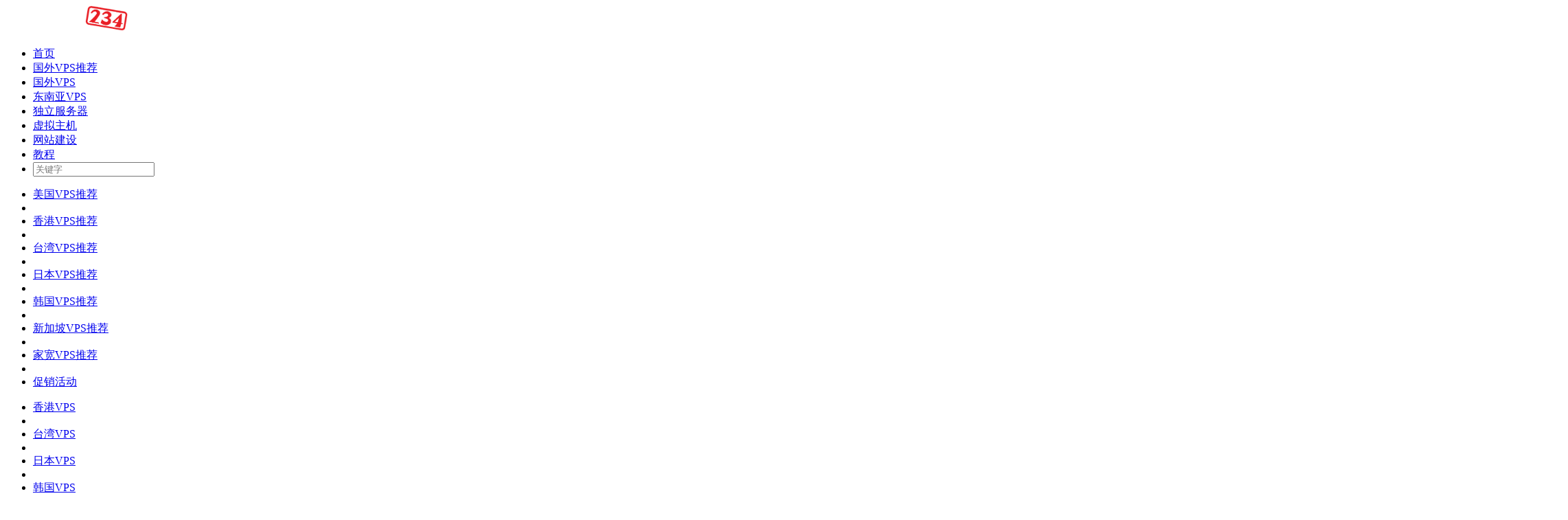

--- FILE ---
content_type: text/html; charset=utf-8
request_url: https://www.vps234.com/kdatacenter-hanguovps-ceping/
body_size: 15266
content:

<!DOCTYPE html>
<html lang="zh-CN">
<head>
<meta http-equiv="Content-Type" content="text/html; charset=UTF-8">
<meta charset="utf-8">
<title>Kdatacenter韩国VPS怎么样测评介绍 - CN2 GIA直连线路 - VPS234主机测评</title>
<meta name="keywords" content="Kdatacenter测评,Kdatacenter怎么样,韩国VPS" />
<meta name="description" content="Kdatacenter怎么样？我们对Kdatacenter的韩国VPS进行了详细测评，有CN2 GIA线路，延迟低、速度快、网络稳定，是一款非常不错的韩国VPS，参考本文了解更多关于Kdatacenter韩国VPS的信息。" />
<meta name="viewport" content="width=device-width,initial-scale=1,maximum-scale=1,user-scalable=no">
<meta name="applicable-device" content="pc,mobile">
<meta http-equiv="X-UA-Compatible" content="IE=edge,chrome=1">
<meta name="HandheldFriendly" content="true">
<meta name="baidu-site-verification" content="codeva-altFu3Nvnj" />
<meta property="og:site_name" content="VPS234主机测评">
<meta property="og:locale" content="zh-CN" />
<meta property="og:type" content="acticle" />
<meta property="og:title" content="Kdatacenter韩国VPS怎么样测评介绍 - CN2 GIA直连线路" />
<meta property="og:description" content="Kdatacenter怎么样？我们对Kdatacenter的韩国VPS进行了详细测评，有CN2 GIA线路，延迟低、速度快、网络稳定，是一款非常不错的韩国VPS，参考本文了解更多关于Kdatacenter韩国VPS的信息。" />
<meta property="og:url" content="https://www.vps234.com/kdatacenter-hanguovps-ceping/" />
<meta property="og:image" content="https://vps234.oss-cn-shanghai.aliyuncs.com/Content/2021-11-20/74d0b8f2-d6ae-4e54-b5c4-89aefcff51c5.jpg?x-oss-process=image/resize,m_fill,h_150,w_242,limit_0" />
<link rel="shortcut icon" href="https://vps234.oss-cn-shanghai.aliyuncs.com/resources/images/favicon.ico" />
<link rel="apple-touch-icon" sizes="57x57" href="https://vps234.oss-cn-shanghai.aliyuncs.com/resources/images/favorites/favicon-57x57.png" />
<link rel="apple-touch-icon" sizes="72x72" href="https://vps234.oss-cn-shanghai.aliyuncs.com/resources/images/favorites/favicon-72x72.png" />
<link rel="apple-touch-icon" sizes="114x114" href="https://vps234.oss-cn-shanghai.aliyuncs.com/resources/images/favorites/favicon-114x114.png" />
<link rel="apple-touch-icon-precomposed" href="https://vps234.oss-cn-shanghai.aliyuncs.com/resources/images/favorites/favicon-180x180.png" />
<meta name="msapplication-TileImage" content="https://vps234.oss-cn-shanghai.aliyuncs.com/resources/images/favorites/favicon-270x270.png" />
<link rel="canonical" href="https://www.vps234.com/kdatacenter-hanguovps-ceping/">
<link href="/resources/css/base?v=5nKJIz7G6g_s8vT7r7aEm8RQcY_00AEKbPkVZFl7pLE1" rel="stylesheet"/>
<script type="application/ld+json">
                        {
                        "@context": "https://ziyuan.baidu.com/contexts/cambrian.jsonld",
                        "@id": "https://www.vps234.com/kdatacenter-hanguovps-ceping/",
                        "appid": "1620878460833925",
                        "title": "Kdatacenter韩国VPS怎么样测评介绍 - CN2 GIA直连线路",
                        "images": [
                        "https://vps234.oss-cn-shanghai.aliyuncs.com/Content/2021-11-20/74d0b8f2-d6ae-4e54-b5c4-89aefcff51c5.jpg?x-oss-process=image/resize,m_fill,h_240,w_360,limit_0"
                        ],
                        "description":"Kdatacenter怎么样？我们对Kdatacenter的韩国VPS进行了详细测评，有CN2 GIA线路，延迟低、速度快、网络稳定，是一款非常不错的韩国VPS，参考本文了解更多关于Kdatacenter韩国VPS的信息。",
                        "pubDate": "2021-11-20T22:11:06",
                        "upDate": "2021-11-20T22:13:52",
                        "data":{
                        "WebPage":{
                        "headline":"Kdatacenter韩国VPS怎么样测评介绍 - CN2 GIA直连线路",
                        "tag":["韩国VPS"],
                        "pcUrl":"https://www.vps234.com/kdatacenter-hanguovps-ceping/",
                        "wapUrl":"https://www.vps234.com/kdatacenter-hanguovps-ceping/",
                        "fromSrc":"VPS234主机测评",
                        "datePublished": "2021-11-20T22:11:06"
                        }
                        }
                        }
                    </script>
</head>
<body>
<div class="navbar">
<nav class="black" role="navigation">
<div class="nav-wrapper container">
<a id="logo-container" href="/" class="brand-logo">
<img src="https://vps234.oss-cn-shanghai.aliyuncs.com/resources/images/logo.png" alt="VPS234主机测评" height="40" />
</a>
<ul class="left hide-on-med-and-down pc-menu">
<li><a href="/">首页</a></li>
<li><a class="dropdown-button" href="/cheap-foreign-vps-collect-recommend/" data-activates="dropdown8">国外VPS推荐<i class="fa fa-angle-down"></i></a></li>
<li><a class="dropdown-button" href="/category/overseas-vps/" data-activates="dropdown3">国外VPS<i class="fa fa-angle-down"></i></a></li>
<li><a class="dropdown-button" href="/tag/southeast-asia-vps/" data-activates="dropdown2">东南亚VPS<i class="fa fa-angle-down"></i></a></li>
<li><a class="dropdown-button" href="/category/dedicated-server/" data-activates="dropdown5">独立服务器<i class="fa fa-angle-down"></i></a></li>
<li><a class="dropdown-button" href="/category/shared-web-hosting/" data-activates="dropdown6">虚拟主机<i class="fa fa-angle-down"></i></a></li>
<li><a class="dropdown-button" href="/tag/wangzhan-jianshe/" data-activates="dropdown7">网站建设<i class="fa fa-angle-down"></i></a></li>
<li><a class="dropdown-button" href="/category/tutorial/" data-activates="dropdown9">教程<i class="fa fa-angle-down"></i></a></li>
<li class="nav-search-ctn">
<div class="searchBarCtn">
<div class="sbSearch">
<form action="/search/" method="get" id="nav-search-form">
<input type="text" class="sbSearchInput" onfocus="window.SearbarInstance._handleClick()" onblur="window.SearbarInstance._handleBlur()" placeholder="关键字" name="q" autocomplete="off" />
</form>
</div>
<span class="search-btn"><span class="search-btn-inner"><i class="fa fa-search"></i></span></span>
</div>
</li>
</ul>
<ul id="dropdown8" class="dropdown-content">
<li><a href="/meiguo-vps-tuijian-yuansheng-zhuzhai-shuang-isp-ip/">美国VPS推荐</a></li>
<li class="divider"></li>
<li><a href="/zuihao-xianggang-vps-tuijian-cn2-gia-yuansheng-ip/">香港VPS推荐</a></li>
<li class="divider"></li>
<li><a href="/taiwan-vps-tuijian-isp-yuansheng-zhuzhai-ip/">台湾VPS推荐</a></li>
<li class="divider"></li>
<li><a href="/zuihao-riben-vps-tuijian-cn2-yuansheng-ip/">日本VPS推荐</a></li>
<li class="divider"></li>
<li><a href="/zuihao-hanguo-vps-tuijian-cn2-yuansheng-isp-ip/">韩国VPS推荐</a></li>
<li class="divider"></li>
<li><a href="/pianyi-xinjiapo-vps-tuijian/">新加坡VPS推荐</a></li>
<li class="divider"></li>
<li><a href="/haiwai-jiakuan-vps-tuijian-isp-ip/">家宽VPS推荐</a></li>
<li class="divider"></li>
<li><a href="/category/zhujiyouhui/">促销活动</i></a></li>
</ul>
<ul id="dropdown2" class="dropdown-content">
<li><a href="/tag/hk-vps/">香港VPS</a></li>
<li class="divider"></li>
<li><a href="/tag/taiwan-vps/">台湾VPS</a></li>
<li class="divider"></li>
<li><a href="/tag/japanese-vps/">日本VPS</a></li>
<li class="divider"></li>
<li><a href="/tag/korea-vps/">韩国VPS</a></li>
<li class="divider"></li>
<li><a href="/tag/singapore-vps/">新加坡VPS</a></li>
<li class="divider"></li>
<li><a href="/tag/malaysia-vps/">马来西亚VPS</a></li>
<li class="divider"></li>
<li><a href="/tag/feilvbin-vps/">菲律宾VPS</a></li>
<li class="divider"></li>
<li><a href="/tag/yuenan-vps/">越南VPS</a></li>
<li class="divider"></li>
<li><a href="/tag/yinnivps/">印尼VPS</a></li>
</ul>
<ul id="dropdown3" class="dropdown-content">
<li><a href="/tag/usa-vps/">美国VPS</a></li>
<li class="divider"></li>
<li><a href="/tag/european-vps/">欧洲VPS</a></li>
<li class="divider"></li>
<li><a href="/tag/russia-vps/">俄罗斯VPS</a></li>
<li class="divider"></li>
<li><a href="/tag/english-vps/">英国VPS</a></li>
<li class="divider"></li>
<li><a href="/tag/french-vps/">法国VPS</a></li>
<li class="divider"></li>
<li><a href="/tag/german-vps/">德国VPS</a></li>
<li class="divider"></li>
<li><a href="/tag/canada-vps/">加拿大VPS</a></li>
<li class="divider"></li>
<li><a href="/tag/australian-vps/">澳大利亚VPS</a></li>
<li class="divider"></li>
<li><a href="/tag/south-africa-vps/">南非VPS</a></li>
<li class="divider"></li>
<li><a href="/tag/indian-vps/">印度VPS</a></li>
<li class="divider"></li>
<li><a href="/tag/nanmei-vps/">南美VPS</a></li>
<li class="divider"></li>
<li><a href="/tag/zhongdongvps/">中东VPS</a></li>
</ul>
<ul id="dropdown5" class="dropdown-content">
<li><a href="/tag/usa-dedicated-server/">美国独立服务器</a></li>
<li class="divider"></li>
<li><a href="/tag/meiguozhanqunfuwuqi/">美国站群服务器</a></li>
<li class="divider"></li>
<li><a href="/tag/hongkong-dedicated-server/">香港独立服务器</a></li>
<li class="divider"></li>
<li><a href="/tag/hong-kong-sites-server/">香港站群服务器</a></li>
<li class="divider"></li>
<li><a href="/tag/taiwan-dedicated-server/">台湾服务器</a></li>
<li class="divider"></li>
<li><a href="/tag/japanese-dedicated-server/">日本独立服务器</a></li>
<li class="divider"></li>
<li><a href="/tag/hanguo-fuwuqi/">韩国独立服务器</a></li>
<li class="divider"></li>
<li><a href="/tag/singapore-dedicated-server/">新加坡独立服务器</a></li>
<li class="divider"></li>
<li><a href="/tag/european-dedicated-server/">欧洲独立服务器</a></li>
<li class="divider"></li>
<li><a href="/tag/gpu-fuwuqi/">GPU服务器</a></li>
</ul>
<ul id="dropdown6" class="dropdown-content">
<li><a href="/tag/hong-kong-hosting/">香港主机</a></li>
<li class="divider"></li>
<li><a href="/tag/usa-hosting/">美国主机</a></li>
<li class="divider"></li>
<li><a href="/tag/wordpress-hosting/">WordPress主机</a></li>
<li class="divider"></li>
<li><a href="/tag/singapore-hosting/">新加坡虚拟主机</a></li>
<li class="divider"></li>
<li><a href="/tag/taiwan-shared-hosting/">台湾虚拟主机</a></li>
<li class="divider"></li>
<li><a href="/tag/aspnet-shared-hosting/">ASP.NET主机</a></li>
<li class="divider"></li>
<li><a href="/tag/free-web-hosting">免费虚拟主机</a></li>
</ul>
<ul id="dropdown7" class="dropdown-content">
<li><a href="/xinshou-jianzhan-jiaocheng/">新手建站</a></li>
<li class="divider"></li>
<li><a href="/zaixiangouwu-waimao-wangzhan-jianshe-jiaocheng-wordpress-woocommerce/">外贸网站建设</a></li>
<li class="divider"></li>
<li><a href="/how-to-build-blog-tutorials/">个人博客搭建</a></li>
<li class="divider"></li>
<li><a href="/siteground-jianzhan-jiaocheng/">SiteGround建站教程</a></li>
<li class="divider"></li>
<li><a href="/bluehost-xunizhuji-jiaocheng/">Bluehost建站教程</a></li>
<li class="divider"></li>
<li><a href="/tag/guowaiyumingzhuce/">国外域名注册</a></li>
<li class="divider"></li>
<li><a href="/dajian-wordpress-blog-jiaocheng/">搭建WordPress博客</a></li>
<li class="divider"></li>
<li><a href="/tag/wordpress-tutorial/">WordPress教程</a></li>
<li class="divider"></li>
<li><a href="/tag/wordpress-plugin/">WordPress插件</a></li>
<li class="divider"></li>
<li><a href="/tag/wordpress-plugin-tutorial/">WordPress插件教程</a></li>
<li class="divider"></li>
<li><a href="/tag/wordpress-zhuti/">WordPress主题</a></li>
</ul>
<ul id="dropdown9" class="dropdown-content">
<li><a href="/xshell-connect-linux-vps-guide/">Linux VPS连接</a></li>
<li class="divider"></li>
<li><a href="/ipchecker/" target="_blank">IP检测</a></li>
<li class="divider"></li>
<li><a href="/vultr-hainengyongma-xiangjie/">Vultr还能用吗</a></li>
<li class="divider"></li>
<li><a href="/tag/amazon-waimao/">亚马逊外贸</a></li>
</ul>
</div>
</nav>
</div>
<div>
<div>
<div id="top-bannber">
<div class="container">
<ul>
<li>
<a href="/go/kuaiyunkeji/" target="_blank" rel="nofollow external">
<img src="https://vps234.oss-cn-shanghai.aliyuncs.com/resources/images/hosting-promotion/top/kuaiyunkeji1.jpg" alt="速科云-海外云服务器/独立服务器-价格便宜" />
</a>
</li>
<li>
<a href="https://cdncloud.com/" target="_blank" rel="nofollow external">
<img src="https://vps234.oss-cn-shanghai.aliyuncs.com/resources/images/hosting-promotion/top/cdncloud.jpg" style="border-top: 2px solid #fff;" alt="CDNCloud-香港/新加坡/美国海外服务器" />
</a>
</li>
<li>
<a href="https://www.henghost.com/promo_newyear.shtml?s=zz&vps234" target="_blank" rel="nofollow external">
<img src="https://vps234.oss-cn-shanghai.aliyuncs.com/resources/images/hosting-promotion/top/henghost.png" style="border-top: 2px solid #FFF;" alt="恒创主机-海外云服务器/独立服务器-网络稳定" />
</a>
</li>
</ul>
</div>
</div>
<div class="container">
<div class="row">
<div class="content scms-body-content col  l8 s12">
<h1 class="post-title">Kdatacenter韩国VPS怎么样测评介绍 - CN2 GIA直连线路</h1>
<div class="header">
<div class="metas">
<span class="metaItem author">VPS234</span>
<span class="metaItem author">|</span>
<span class="metaItem"><a href="/category/overseas-vps/">国外VPS主机</a></span>
<span class="metaItem">|</span>
<span class="metaItem"><time>2021-11-20</time></span>
<span class="metaItem">|</span>
<span class="metaItem">阅读：4754</span>
</div>
</div>
<div class="contentCtn">
<div>
<article id="contenst-post-article">
<p><a href="/go/kdatacenter/" target="_blank" rel="nofollow">Kdatacenter</a>是目前来看国内访问效果最好的<a href="/tag/korea-vps/" target="_blank">韩国VPS</a>。之前我们就有过测评，有不少用户好评，但是之前我们没有具体测评过，现在我们就具体测评下。</p>
<p>先看看我本地Ping的延迟，如下所示：</p>
<img src="https://vps234.oss-cn-shanghai.aliyuncs.com/Content/2-2021/2021-11-20/1.jpg" alt="Kdatacenter韩国VPS本地Ping延迟测试" />
<p>可以看到延迟在75ms左右，最主要是非常的稳定，基本没有丢包的情况，这种能在国内访问这么稳定的韩国VPS还是非常少见的。</p>
<p>然后我们再看看全国的延迟效果，如下所示：</p>
<img src="https://vps234.oss-cn-shanghai.aliyuncs.com/Content/2-2021/2021-11-20/2.jpg" alt="Kdatacenter韩国VPS全国延迟测试" />
<p>可以看到全国平均延迟在58.5ms，相当不错的。</p>
<p>然后我们再看看路由线路，如下所示：</p>
<img src="https://vps234.oss-cn-shanghai.aliyuncs.com/Content/2-2021/2021-11-20/3.jpg" alt="Kdatacenter韩国VPS路由线路" />
<p>可以看到去程是国内直连韩国的，并且走的是59.43的CN2 GIA线路，所以这也解释了为什么延迟会这么低，而且这么稳。</p>
<p>Kdatacenter的韩国VPS最低价格是19美元/月，它的速度、延迟、稳定性倒是配得上这个价格，对于需要韩国VPS的朋友是值得推荐的。</p>
<p>Kdatacenter的韩国VPS具体购买方法可以参考<a href="/korea-vps-kdatacenter-purchase-tutorials/" target="_blank">Kdatacenter 新手购买教程</a>，支持支付宝付款，国内用户购买也是非常方便的。</p>
</article>
<div class="comment-tagline">「真诚评论，手留余香」</div>
<a href="#comment-block-begin" class="view-comment-btn">查看评论</a>
</div>
</div>
<div class="contentFooter">
<section class="articleFooterLabel">
<span>原创文章，作者：VPS234主机测评</span>
<span>，如若转载，请注明出处：</span><span>https://www.vps234.com/kdatacenter-hanguovps-ceping/</span>
<div>
看完这篇还不够？如果想知道更多关于美国VPS，并希望自己的项目被报道，请
<a href="mailto:zhidao91@yeah.net" title="发送邮件，联系我们">戳这里</a><span> 告诉我们！</span>
</div>
</section>
<div class="library-post">
<div class="last-post"><span>上一篇：</span> <a href="/hostwinds-beiqiang-jiejue-fangfa/">Hostwinds被墙2025年最新解决办法</a></div>
<div class="next-post"><span>下一篇：</span> <a href="/shockhosting-luoshanji-vps-ceping/">ShockHosting美国VPS洛杉矶节点详细测评</a></div>
</div>
<div class="ant-row tagSocialCtn">
<div class="metas postTagsCtn">
<section class="postTags">
<span class="tag-label"><i class="fa fa-tags" aria-hidden="true"></i> 标签：</span>
<a class="tagItem" href="/tag/korea-vps/"><i class="fa fa-hashtag" aria-hidden="true"></i> 韩国VPS</a>
</section>
</div>
<div class="metas">
<div class="socialCtn">
<div>
<div class="bdsharebuttonbox">
<a href="#" class="bds_more" data-cmd="more"></a>
<a href="#" class="bds_weixin" data-cmd="weixin" title="分享到微信"></a>
<a href="#" class="bds_tsina" data-cmd="tsina" title="分享到新浪微博"></a>
<a href="#" class="bds_sqq" data-cmd="sqq" title="分享到QQ好友"></a>
</div>
</div>
</div>
</div>
</div>
</div>
<div class="clearfix"></div>
<div>
<div class="relativePost">
<h4>
您可能感兴趣的文章
</h4>
<div class="listCtn">
<div class="col l4 s12 itemCtn">
<div class="eachCell">
<div class="imgBox">
<a class="fadeIn" href="/wepc-hanguovps-ceping/" style="background-image: url(&quot;https://vps234.oss-cn-shanghai.aliyuncs.com/Content/2025-08-14/a5ee3979-213d-4ef7-811b-f1addc88a829.jpg&quot;);">
<img class="loadImg" src="https://vps234.oss-cn-shanghai.aliyuncs.com/Content/2025-08-14/a5ee3979-213d-4ef7-811b-f1addc88a829.jpg" alt="WePC：韩国VPS测评-原生IP-100Mbps带宽" />
</a>
</div>
<div class="desc">
<div class="descInner">
<a target="_blank" href="/wepc-hanguovps-ceping/">
WePC：韩国VPS测评-原生IP-100Mbps带宽
</a>
</div>
</div>
</div>
</div>
<div class="col l4 s12 itemCtn">
<div class="eachCell">
<div class="imgBox">
<a class="fadeIn" href="/aoyozhuji-hanguovps-tuijian/" style="background-image: url(&quot;https://vps234.oss-cn-shanghai.aliyuncs.com/Content/2024-09-22/eae2d2f4-9f03-4c6a-8da4-52c2f52f3cf2.jpg&quot;);">
<img class="loadImg" src="https://vps234.oss-cn-shanghai.aliyuncs.com/Content/2024-09-22/eae2d2f4-9f03-4c6a-8da4-52c2f52f3cf2.jpg" alt="遨游主机：韩国VPS推荐 - 三网直连首尔机房" />
</a>
</div>
<div class="desc">
<div class="descInner">
<a target="_blank" href="/aoyozhuji-hanguovps-tuijian/">
遨游主机：韩国VPS推荐 - 三网直连首尔机房
</a>
</div>
</div>
</div>
</div>
<div class="col l4 s12 itemCtn">
<div class="eachCell">
<div class="imgBox">
<a class="fadeIn" href="/kvmcloud-ceping/" style="background-image: url(&quot;https://vps234.oss-cn-shanghai.aliyuncs.com/Content/2021-05-03/11568020-c7e2-4cbd-bb44-f58dadacbbe5.jpg&quot;);">
<img class="loadImg" src="https://vps234.oss-cn-shanghai.aliyuncs.com/Content/2021-05-03/11568020-c7e2-4cbd-bb44-f58dadacbbe5.jpg" alt="KVMCloud怎么样海外主机详细介绍" />
</a>
</div>
<div class="desc">
<div class="descInner">
<a target="_blank" href="/kvmcloud-ceping/">
KVMCloud怎么样海外主机详细介绍
</a>
</div>
</div>
</div>
</div>
<div class="col l4 s12 itemCtn">
<div class="eachCell">
<div class="imgBox">
<a class="fadeIn" href="/japanese-and-korea-vps-compare/" style="background-image: url(&quot;https://vps234.oss-cn-shanghai.aliyuncs.com/Content/2019-12-15/df1b0a2e-af1d-42b3-8732-fdc5b2182c70.jpg&quot;);">
<img class="loadImg" src="https://vps234.oss-cn-shanghai.aliyuncs.com/Content/2019-12-15/df1b0a2e-af1d-42b3-8732-fdc5b2182c70.jpg" alt="日本VPS和韩国VPS比较测评" />
</a>
</div>
<div class="desc">
<div class="descInner">
<a target="_blank" href="/japanese-and-korea-vps-compare/">
日本VPS和韩国VPS比较测评
</a>
</div>
</div>
</div>
</div>
<div class="col l4 s12 itemCtn">
<div class="eachCell">
<div class="imgBox">
<a class="fadeIn" href="/foreign-hosting-formohost-review/" style="background-image: url(&quot;https://vps234.oss-cn-shanghai.aliyuncs.com/Content/2020-03-09/e20553ad-7d47-4af8-a90c-171b16bf94c3.jpg&quot;);">
<img class="loadImg" src="https://vps234.oss-cn-shanghai.aliyuncs.com/Content/2020-03-09/e20553ad-7d47-4af8-a90c-171b16bf94c3.jpg" alt="国外VPS FormoHost 测评 - 拥有香港/台湾/日本/韩国等36个数据中心支持" />
</a>
</div>
<div class="desc">
<div class="descInner">
<a target="_blank" href="/foreign-hosting-formohost-review/">
国外VPS FormoHost 测评 - 拥有香港/台湾/日本/韩国等36个数据中心支持
</a>
</div>
</div>
</div>
</div>
<div class="col l4 s12 itemCtn">
<div class="eachCell">
<div class="imgBox">
<a class="fadeIn" href="/formohost-south-korea-vps-review/" style="background-image: url(&quot;https://vps234.oss-cn-shanghai.aliyuncs.com/Content/2020-04-12/1fc2daac-481a-44da-a51b-9d5d22603eac.jpg&quot;);">
<img class="loadImg" src="https://vps234.oss-cn-shanghai.aliyuncs.com/Content/2020-04-12/1fc2daac-481a-44da-a51b-9d5d22603eac.jpg" alt="FormoHost韩国VPS详细测评" />
</a>
</div>
<div class="desc">
<div class="descInner">
<a target="_blank" href="/formohost-south-korea-vps-review/">
FormoHost韩国VPS详细测评
</a>
</div>
</div>
</div>
</div>
</div>
</div>
</div>
<div class="clearfix"></div>
<h4 class="comment-ctn-title" id="comment-block-begin">
评论区 <a href="javascript:void(0)" class="reply-btn" data-id="" data-postid="707169b3-0b4a-ec11-8ab9-00163eb9f212" data-parent-nickname="" style="font-weight:bold;"><i class="fa fa-comments-o"></i></a>
</h4>
<div id="comments">
<div class="comment-title">还没有评论，点击 <a href="javascript:void(0)" class="reply-btn" data-id="" data-postid="707169b3-0b4a-ec11-8ab9-00163eb9f212" data-parent-nickname="" style="font-weight:bold;">添加评论</a> 抢沙发</div>
</div>
</div>
<div class="sidebar scms-body-siderbar col  l4 s12">
<div class="siderbar-ctn">
<aside>
<div class="hosting-top5">
<div class="titleCtn">
<div class="titleText"><i class="fa fa-globe"></i> 国外VPS排名TOP5</div>
<hr />
</div>
<div class="hosting-ranking-siderbar" itemscope="" itemtype="http://schema.org/Table">
<table>
<tbody>
<tr>
<td class="logo-column">
<a href="/lisahost-meiguo-jiakuan-vps-as9929/" target="_blank"><img height="30" src="https://vps234.oss-cn-shanghai.aliyuncs.com/resources/images/company/logo-small/lisahost.jpg" alt="美国家宽VPS 丽萨主机" /> </a>
</td>
<td class="rating-column"><span class="star s50"></span></td>
<td class="read-more-column">
<a href="/lisahost-meiguo-jiakuan-vps-as9929/" target="_blank" title="美国家宽VPS丽萨主机">查看</a>
</td>
</tr>
<tr>
<td class="logo-column"> <a href="/hostingcompany/kamatera/" target="_blank"><img height="30" src="https://vps234.oss-cn-shanghai.aliyuncs.com/resources/images/company/logo-small/kamatera-logo.png" alt="国外VPS kamatera" /> </a></td>
<td class="rating-column"><span class="star s50"></span></td>
<td class="read-more-column"> <a href="/hostingcompany/kamatera/" target="_blank" title="国外VPS kamatera">查看</a></td>
</tr>
<tr>
<td class="logo-column">
<a href="/go/lcayun/" target="_blank" rel="nofollow external"><img height="30" src="https://vps234.oss-cn-shanghai.aliyuncs.com/resources/images/company/logo/lcayun-logo.png" alt="国外VPS 莱卡云" /> </a>
</td>
<td class="rating-column"><span class="star s50"></span></td>
<td class="read-more-column">
<a href="/go/lcayun/" rel="nofollow external" target="_blank" title="国外VPS 莱卡云">查看</a>
</td>
</tr>
<tr>
<td class="logo-column">
<a href="/go/31idc/" target="_blank" rel="nofollow external"><img height="30" src="https://vps234.oss-cn-shanghai.aliyuncs.com/resources/images/company/logo/31idc-logo.png" alt="国外VPS 31IDC" /> </a>
</td>
<td class="rating-column"><span class="star s50"></span></td>
<td class="read-more-column">
<a href="/go/31idc/" rel="nofollow external" target="_blank" title="国外VPS 31IDC">查看</a>
</td>
</tr>
<tr>
<td class="logo-column"> <a href="/interserver-meiguovps-tuijian/" target="_blank"><img height="30" src="https://vps234.oss-cn-shanghai.aliyuncs.com/resources/images/company/logo-small/interserver-logo.png" alt="国外VPS Interserver 首月免费" /></a></td>
<td class="rating-column"><span class="star s50"></span></td>
<td class="read-more-column"> <a href="/interserver-meiguovps-tuijian/" target="_blank" title="国外VPS Interserver 首月免费">查看</a></td>
</tr>
</tbody>
</table>
</div>
</div>
<div class="sidebarListImgBigCtn ad-ctn" style="margin-bottom: 3rem">
<div class="titleCtn">
<div class="titleText"><i class="fa fa-thumbs-up"></i> 好评商家</div>
<hr />
</div>
<div class="item">
<a href="/go/31idc" target="_blank" rel="nofollow external" title="31IDC 香港VPS推荐">
<img src="https://vps234.oss-cn-shanghai.aliyuncs.com/resources/images/hosting-promotion/global-sidebar/31idc-v2.jpg" alt="31IDC 香港VPS/独立服务器" style="width:100%;" />
</a>
</div>
<div class="item">
<a href="https://www.jtti.cc/zh/hk_ecs.html/?month=12?g=vps234" target="_blank" rel="nofollow external" title="Jtti 国外云服务器推荐">
<img src="https://vps234.oss-cn-shanghai.aliyuncs.com/resources/images/hosting-promotion/sidebar/jtti.jpg" alt="Jtti 国外云服务器推荐" style="width:100%;" />
</a>
</div>
<div class="item">
<a href="https://www.hncloud.com/activity/activity_2024spring.html/?p=vps234" target="_blank" rel="nofollow external" title="华纳云国外云服务器推荐">
<img src="https://vps234.oss-cn-shanghai.aliyuncs.com/resources/images/hosting-promotion/sidebar/hncloud.png" alt="华纳云国外云服务器推荐" style="width:100%;" />
</a>
</div>
<div class="item">
<a href="/go/goodlyclouds/" target="_blank" rel="nofollow external" title="吉云：美国VPS推荐-双ISP原生住宅IP">
<img src="https://vps234.oss-cn-shanghai.aliyuncs.com/resources/images/hosting-promotion/sidebar/goodlyclouds.jpg" alt="吉云：美国VPS推荐-双ISP原生住宅IP" style="width:100%;" />
</a>
</div>
<div class="item">
<a href="/go/tothost/" target="_blank" rel="nofollow external" title="TotHost：越南家宽VPS推荐-双ISP原生住宅IP">
<img src="https://vps234.oss-cn-shanghai.aliyuncs.com/resources/images/hosting-promotion/sidebar/tothost.png" alt="TotHost：越南家宽VPS推荐-双ISP原生住宅IP" style="width:100%;" />
</a>
</div>
</div>
<div class="hosting-top5">
<div class="titleCtn">
<div class="titleText"><i class="fa fa-tags"></i> 快捷入口</div>
<hr />
</div>
<div class="hosting-tags-siderbar" itemscope="" itemtype="http://schema.org/Table">
<div class="tag-block-ctn country-tag">
<div>
<a href="/tag/usa-vps/" title="如果你想用海外VPS那么我极力推荐大家使用美国VPS，因为美国VPS价格便宜、速度快、还稳定，美国数据中心发达，各方面技术成熟，美国VPS的平均水平是全世界最好的，VPS234为国内用户推荐最好美国VPS，教大家用最低价格买到最快美国VPS。" class="tag-item red-bg"><span class="yt-picker-region-flag flag_USA yt-sprite"></span> 美国VPS</a>
<a href="/tag/hk-vps/" title="香港VPS在国内有大量用户，因为香港VPS访问速度非常快，但是价格相对来说也比较便宜，性能稳定，VPS234致力于帮用户找到最好香港VPS，用最少的钱体验最好的服务，并提供大量的香港主机教程，教大家怎样购买和搭建。" class="tag-item green-bg"><span class="yt-picker-region-flag flag_HKG yt-sprite"></span> 香港VPS</a>
<a href="/tag/taiwan-vps/" title="台湾VPS数量很少，但是用户需求量很大，因此台湾VPS相对于其他国外VPS价格比较昂贵，VPS234主机测评网为大家推荐了便宜、好用、稳定的台湾VPS，对游戏、跨境电商、视频等用途都有非常好的支持，并提供详细购买教程。" class="tag-item yellow-bg"><span class="yt-picker-region-flag flag_TWN yt-sprite"></span> 台湾VPS</a>
<a href="/tag/japanese-vps/" title="日本VPS国内访问速度快，而且无需备案，建站非常方便，日本VPS相对产品较多，但是质量参差不齐，新手用户在寻找国外VPS的节点时候经常考虑到日本，VPS234收集了便宜、高速、稳定的日本VPS，并提供了购买教程。" class="tag-item blue-bg"><span class="yt-picker-region-flag flag_JPN yt-sprite"></span> 日本VPS</a>
<a href="/tag/korea-vps/" title="韩国VPS很少，稳定的韩国VPS就更少了，因为运营成本较高，再加上地理原因，数据中心不是很发达，VPS234极力为大家推荐速度快、便宜、稳定的韩国VPS，并提供详细购买教程。" class="tag-item purple-bg"><span class="yt-picker-region-flag flag_KOR yt-sprite"></span> 韩国VPS</a>
<a href="/tag/singapore-vps/" title="新加坡VPS的数据中心发达，是几个著名的亚洲数据中心之一，国内连接的线路复杂，我们提供了CN2、中国移动线路、PCCW等线路，对大量新加坡VPS进行了测评，筛选出其中最好最便宜的推荐给用户，并提供详细购买和使用教程。" class="tag-item red1-bg"><span class="yt-picker-region-flag flag_SGP yt-sprite"></span> 新加坡VPS</a>
<a href="/tag/french-vps/" title="法国VPS数据中心主要位于巴黎，是很多欧洲外贸用户的选择之一，我们评测了众多的法国VPS，价格便宜、带宽大、延迟低、速度快，支持Linux 和 Windows 操作系统，并提供了详细购买教程，有需要的可以参考选购。" class="tag-item green1-bg"><span class="yt-picker-region-flag flag_FRA yt-sprite"></span> 法国VPS</a>
<a href="/tag/	german-vps/" title="德国VPS性能卓越、机房稳定、网络带宽大，而且价格非常的便宜，是欧洲外贸等业务的理想选择，我们测评了大量便宜德国VPS，支持Linux、Windows操作系统，还有大硬盘VPS，适合各种用户，并且提供了购买教程。" class="tag-item blue1-bg"><span class="yt-picker-region-flag flag_DEU yt-sprite"></span> 德国VPS</a>
<a href="/tag/netherlands-vps/" title="荷兰VPS的数据节点主要位于阿姆斯特丹，是欧洲几大数据中心之一，拥有速度快，带宽大、服务器性能优越等特点，适合外贸、跨境电商等用户，我们对大量荷兰VPS进行了测评，从价格、速度、稳定性等方便进行比较，筛选出其中优质的，并提供了详细购买教程与使用方法。" class="tag-item purple1-bg"><span class="yt-picker-region-flag flag_NLD yt-sprite"></span> 荷兰VPS</a>
<a href="/tag/english-vps/" title="英国VPS也是非常受欢迎的，其数据中心主要位于伦敦，我们对多款英国VPS进行测评，对其价格、速度、稳定、数据中心进行测评介绍，帮助用户找到最好最便宜的英国VPS。" class="tag-item yellow1-bg"><span class="yt-picker-region-flag flag_GBR yt-sprite"></span> 英国VPS</a>
<a href="/tag/russia-vps/" title="俄罗斯VPS普遍价格都非常便宜，但是一般速度不是很快，但也不乏像justhost这样优秀的俄罗斯VPS，VPS234通过对大量的俄罗斯VPS进行测评，筛选出其中最好的。" class="tag-item red2-bg"><span class="yt-picker-region-flag flag_RUS yt-sprite"></span> 俄罗斯VPS</a>
<a href="/tag/canada-vps/" title="加拿大VPS一般延迟比较高，数量也不多，可供选择的比较少，尽管如此我们还是对加拿大VPS进行了测评，对它们的CPU、内存、带宽、流量等进行分析，筛选最便宜、最快的、性价比最高的供用户参考，并提供详细购买教程。" class="tag-item green2-bg"><span class="yt-picker-region-flag flag_CAN yt-sprite"></span> 加拿大VPS</a>
<a href="/tag/lithuania-vps/" title="立陶宛VPS的数据中心位于欧洲，价格便宜，配置较高，是很多欧洲业务的理想选择，VPS234 评测了大量立陶宛VPS，对其价格、配置、速度进行了测评，并提供了详细购买和使用教程。" class="tag-item blue2-bg"><span class="yt-picker-region-flag flag_LTU yt-sprite"></span> 立陶宛VPS</a>
<a href="/tag/malaysia-vps/" title="马来西亚VPS数据中心位于东南亚，很多东南亚外贸业务用户都需要，我们推荐了最好最便宜马来西亚VPS，对其速度、价格、性能进行了详细测评，并提供了众多马来西亚VPS的详细购买教程，有需要的可以参考。" class="tag-item yellow2-bg"><span class="yt-picker-region-flag flag_MYS yt-sprite"></span>马来西亚VPS</a>
<a href="/tag/south-africa-vps/" title="南非VPS非常的少，作为欧洲少用的数据中心还是有一些用户需要的，我们测评了几款南非VPS，对其价格、稳定性等方面进行了介绍，并详细讲解了购买方法，有需要南非VPS的朋友可以参考购买。" class="tag-item purple2-bg"><span class="yt-picker-region-flag flag_ZAF yt-sprite"></span>南非VPS</a>
<a href="/tag/	australian-vps/" title="澳大利亚VPS比起其他国外VPS来说没有那么多的主机商，尽管如此我们还是收集了几款澳大利亚VPS，对去速度、线路、稳定性、价格等多个方面进行了详细介绍，有需要澳大利亚VPS的朋友可以参考我们的教程购买。" class="tag-item red3-bg"><span class="yt-picker-region-flag flag_AUS yt-sprite"></span>澳大利亚VPS</a>
<a href="/tag/bulgaria-vps/" title="保加利亚VPS属于东欧VPS了，其价格比较便宜，但是国内访问速度不一定快，我们对多款保加利亚VPS进行了详细测评，对其价格、稳定性、速度等多个方便进行了详细介绍，有需要保加利亚VPS的朋友可以参考我们的图文教程选购。" class="tag-item green3-bg"><span class="yt-picker-region-flag flag_BGR yt-sprite"></span>保加利亚VPS</a>
<a href="/tag/	indian-vps/" title="印度VPS因为基础设施的原因数量很少，但是国内用户依然有很大的需求，所以我们测评了大量的印度VPS，对其价格、速度、功能、带宽等进行了综合评价，帮助用户找到便宜好用的印度VPS。" class="tag-item blue3-bg"><span class="yt-picker-region-flag flag_IND yt-sprite"></span>印度VPS</a>
</div>
</div>
</div>
</div>
<div class="sidebarListImgBigCtn ad-ctn" style="margin-bottom: 3rem">
<div class="titleCtn">
<div class="titleText"><i class="fa fa-heart"></i> 推荐商家</div>
<hr />
</div>
<div class="item">
<a href="https://www.vpsmalaysia.com.my/system/link.php?id=44" target="_blank" rel="nofollow external" title="VPS Malaysia - 马来西亚VPS">
<img src="https://vps234.oss-cn-shanghai.aliyuncs.com/resources/images/hosting-promotion/sidebar/vpsmalaysia.png" alt="VPS Malaysia - 马来西亚VPS" style="width:100%;" />
</a>
</div>
<div class="item">
<a href="/go/lisahost/" target="_blank" rel="nofollow external" title="丽萨主机 - 美国双ISP住宅IP云服务器">
<img src="https://vps234.oss-cn-shanghai.aliyuncs.com/resources/images/hosting-promotion/sidebar/lisahost.png" alt="丽萨主机 - 美国双ISP住宅IP云服务器" style="width:100%;" />
</a>
</div>
<div class="item">
<a href="https://www.yin-net.com/" target="_blank" rel="nofollow external" title="阴云 - 韩国双ISP住宅IP云服务器">
<img src="https://vps234.oss-cn-shanghai.aliyuncs.com/resources/images/hosting-promotion/sidebar/yin-net.png" alt="阴云 - 韩国双ISP住宅IP云服务器" style="width:100%;" />
</a>
</div>
<div class="item">
<a href="https://www.skylineconnect.io/" target="_blank" rel="nofollow external" title="Skyline Connect - 日本、新加坡VPS推荐 - 自有基础设施">
<img src="https://vps234.oss-cn-shanghai.aliyuncs.com/resources/images/hosting-promotion/sidebar/skylineconnect.png" alt="Skyline Connect - 日本、新加坡VPS推荐 - 自有基础设施" style="width:100%;" />
</a>
</div>
</div>
<div class="titleCtn">
<div class="titleText"><i class="fa fa-fire"></i> 特别推荐</div>
<hr />
</div>
<div>
<div>
<div class="sidebarListImgBigCtn">
<div class="imgCover">
<a href="/cheap-foreign-vps-collect-recommend/">
<span class="top0">
<b>Top1</b>
</span>
<img src="https://vps234.oss-cn-shanghai.aliyuncs.com/Content/2019-08-31/1308035a-2977-4d3a-a134-e22bead58d8e.jpg?x-oss-process=image/resize,m_fill,h_192,w_300,limit_0" alt="怎样选择国外VPS - 整理多年的最全便宜国外VPS推荐"/>
<div class="articleTitle">
<div class="articleWrapper">
怎样选择国外VPS - 整理多年的最全便宜国外VPS推荐
</div>
</div>
</a>
</div>
</div>
</div>
<div>
<div class="sidebarListImgSmallCtn">
<div class="imgLeftCover">
<a href=/amazon-vps-introduce-and-purchase-usage-tutorials/>
<span>2</span>
<img src="https://vps234.oss-cn-shanghai.aliyuncs.com/Content/2020-07-16/2400d909-d166-4c71-9538-d817861ad3c1.jpg?x-oss-process=image/resize,m_fill,h_96,w_150,limit_0" alt="亚马逊VPS是什么详解 - 教你怎样购买及远程连接使用方法" />
</a>
</div>
<div class="rightArticle">
<h4>
<a href=/amazon-vps-introduce-and-purchase-usage-tutorials/>
亚马逊VPS是什么详解 - 教你怎样购买及远程连接使用方法
</a>
</h4>
<div class="timeAbout" title=2020-07-17>2020-07-17</div>
</div>
</div>
</div>
<div>
<div class="sidebarListImgSmallCtn">
<div class="imgLeftCover">
<a href=/xinshou-jianzhan-jiaocheng/>
<span>3</span>
<img src="https://vps234.oss-cn-shanghai.aliyuncs.com/Content/2021-07-31/3871a23c-769c-45d5-a1ee-69736637872e.jpg?x-oss-process=image/resize,m_fill,h_96,w_150,limit_0" alt="新手怎样快速搭建一个网站 - 详细图文讲解" />
</a>
</div>
<div class="rightArticle">
<h4>
<a href=/xinshou-jianzhan-jiaocheng/>
新手怎样快速搭建一个网站 - 详细图文讲解
</a>
</h4>
<div class="timeAbout" title=2021-07-30>2021-07-30</div>
</div>
</div>
</div>
<div>
<div class="sidebarListImgSmallCtn">
<div class="imgLeftCover">
<a href=/haiwai-jiakuan-vps-tuijian-isp-ip/>
<span>4</span>
<img src="https://vps234.oss-cn-shanghai.aliyuncs.com/Content/2025-01-25/71ebf387-4acc-40ae-b19e-2167365c563a.jpg?x-oss-process=image/resize,m_fill,h_96,w_150,limit_0" alt="2025年最好海外家宽VPS推荐-双ISP原生住宅IP-无限流量" />
</a>
</div>
<div class="rightArticle">
<h4>
<a href=/haiwai-jiakuan-vps-tuijian-isp-ip/>
2025年最好海外家宽VPS推荐-双ISP原生住宅IP-无限流量
</a>
</h4>
<div class="timeAbout" title=2025-01-25>2025-01-25</div>
</div>
</div>
</div>
<div>
<div class="sidebarListImgSmallCtn">
<div class="imgLeftCover">
<a href=/zuihao-xianggang-vps-tuijian-cn2-gia-yuansheng-ip/>
<span>5</span>
<img src="https://vps234.oss-cn-shanghai.aliyuncs.com/Content/2025-01-15/6702dc72-516b-40b5-925d-326216fb9073.jpg?x-oss-process=image/resize,m_fill,h_96,w_150,limit_0" alt="2025年最好香港VPS推荐-CN2 GIA线路-双ISP类型原生IP" />
</a>
</div>
<div class="rightArticle">
<h4>
<a href=/zuihao-xianggang-vps-tuijian-cn2-gia-yuansheng-ip/>
2025年最好香港VPS推荐-CN2 GIA线路-双ISP类型原生IP
</a>
</h4>
<div class="timeAbout" title=2025-01-15>2025-01-15</div>
</div>
</div>
</div>
<div>
<div class="sidebarListImgSmallCtn">
<div class="imgLeftCover">
<a href=/meiguo-vps-tuijian-yuansheng-zhuzhai-shuang-isp-ip/>
<span>6</span>
<img src="https://vps234.oss-cn-shanghai.aliyuncs.com/Content/2025-01-14/a50af861-3178-4588-a33e-4b956bf070d0.jpg?x-oss-process=image/resize,m_fill,h_96,w_150,limit_0" alt="2025年最好美国VPS推荐-原生双ISP住宅IP-CN2优化线路" />
</a>
</div>
<div class="rightArticle">
<h4>
<a href=/meiguo-vps-tuijian-yuansheng-zhuzhai-shuang-isp-ip/>
2025年最好美国VPS推荐-原生双ISP住宅IP-CN2优化线路
</a>
</h4>
<div class="timeAbout" title=2025-01-14>2025-01-14</div>
</div>
</div>
</div>
<div>
<div class="sidebarListImgSmallCtn">
<div class="imgLeftCover">
<a href=/zuihao-riben-vps-tuijian-cn2-yuansheng-ip/>
<span>7</span>
<img src="https://vps234.oss-cn-shanghai.aliyuncs.com/Content/2025-01-18/18124cd8-6340-4d4d-9eb7-fbce3ff8033f.jpg?x-oss-process=image/resize,m_fill,h_96,w_150,limit_0" alt="2025年最好日本VPS推荐-CN2优化线路-原生IP" />
</a>
</div>
<div class="rightArticle">
<h4>
<a href=/zuihao-riben-vps-tuijian-cn2-yuansheng-ip/>
2025年最好日本VPS推荐-CN2优化线路-原生IP
</a>
</h4>
<div class="timeAbout" title=2025-01-17>2025-01-17</div>
</div>
</div>
</div>
<div>
<div class="sidebarListImgSmallCtn">
<div class="imgLeftCover">
<a href=/taiwan-vps-tuijian-isp-yuansheng-zhuzhai-ip/>
<span>8</span>
<img src="https://vps234.oss-cn-shanghai.aliyuncs.com/Content/2025-01-13/2ca76c33-4c69-41cd-8b4e-ab8926ad57d0.jpg?x-oss-process=image/resize,m_fill,h_96,w_150,limit_0" alt="2025年最好5家台湾VPS推荐-ISP原生住宅IP-超大带宽" />
</a>
</div>
<div class="rightArticle">
<h4>
<a href=/taiwan-vps-tuijian-isp-yuansheng-zhuzhai-ip/>
2025年最好5家台湾VPS推荐-ISP原生住宅IP-超大带宽
</a>
</h4>
<div class="timeAbout" title=2025-01-13>2025-01-13</div>
</div>
</div>
</div>
<div>
<div class="sidebarListImgSmallCtn">
<div class="imgLeftCover">
<a href=/zuihao-hanguo-vps-tuijian-cn2-yuansheng-isp-ip/>
<span>9</span>
<img src="https://vps234.oss-cn-shanghai.aliyuncs.com/Content/2025-01-20/5c5b1aa5-a08e-465b-bb78-5e884c639f72.jpg?x-oss-process=image/resize,m_fill,h_96,w_150,limit_0" alt="2025年最好韩国VPS推荐-CN2优化线路/双ISP原生住宅IP/超大带宽" />
</a>
</div>
<div class="rightArticle">
<h4>
<a href=/zuihao-hanguo-vps-tuijian-cn2-yuansheng-isp-ip/>
2025年最好韩国VPS推荐-CN2优化线路/双ISP原生住宅IP/超大带宽
</a>
</h4>
<div class="timeAbout" title=2025-01-20>2025-01-20</div>
</div>
</div>
</div>
<div>
<div class="sidebarListImgSmallCtn">
<div class="imgLeftCover">
<a href=/pianyi-xinjiapo-vps-tuijian/>
<span>10</span>
<img src="https://vps234.oss-cn-shanghai.aliyuncs.com/Content/2025-01-22/9c47d788-799f-439f-8c55-cd99191aacfd.jpg?x-oss-process=image/resize,m_fill,h_96,w_150,limit_0" alt="2025年最好新加坡VPS推荐-CN2线路-无限流量-超大带宽" />
</a>
</div>
<div class="rightArticle">
<h4>
<a href=/pianyi-xinjiapo-vps-tuijian/>
2025年最好新加坡VPS推荐-CN2线路-无限流量-超大带宽
</a>
</h4>
<div class="timeAbout" title=2025-01-22>2025-01-22</div>
</div>
</div>
</div>
</div>
</aside>
</div>
</div>
</div>
</div>
<script>window._bd_share_config ={"common":{"bdText":"Kdatacenter韩国VPS怎么样测评介绍 - CN2 GIA直连线路","bdDesc":'Kdatacenter怎么样？我们对Kdatacenter的韩国VPS进行了详细测评，有CN2 GIA线路，延迟低、速度快、网络稳定，是一款非常不错的韩国VPS，参考本文了解更多关于Kdatacenter韩国VPS的信息。',"bdUrl":"https://www.vps234.com/kdatacenter-hanguovps-ceping/","bdPic":"https://vps234.oss-cn-shanghai.aliyuncs.com/Content/2021-11-20/74d0b8f2-d6ae-4e54-b5c4-89aefcff51c5.jpg"
},"share":[{"bdSize" :32
}]
};with (document) 0[(getElementsByTagName('head')[0] ||body).appendChild(createElement('script')).src ='/static/api/js/share.js?v=89860593.js?'];</script>
</div>
</div>
<footer class="blue page-footer black">
<div class="container">
<div class="row f-body-row">
<div class="col s12 l5 cell">
<div class="cell-title"><i aria-hidden="true" class="fa fa-modx"></i> 关于我们</div>
<p class="cell-body about-paragraph">
VPS234专注于国外主机测评，致力于帮助网友找到最合适的国外VPS、服务器和虚拟主机 。在这里，你能得到关于国外主机的第一手资料，获得最新主机优惠信息。通过我们提供的国外主机购买和使用教程可以轻松入门。
</p>
</div>
<div class="col s12 l3 cell">
<div class="cell-title">
<i aria-hidden="true" class="fa fa-commenting"></i> 联系我们
</div>
<div class="cell-body contact">
<div>网站合作和广告投放</div>
<p title="Email">
<i aria-hidden="true" class="fa fa-envelope"></i>
<a href="mailto:zhidao91@yeah.net" title="发送邮件，联系我们 (Send Us An Email)">zhidao91@yeah.net</a>
</p>
<p title="QQ">
<i aria-hidden="true" class="fa fa-qq"></i>1014366276 ，欢迎QQ来访
</p>
<p title="Contact Us With Skype">
<i aria-hidden="true" class="fa fa-skype"></i> zhidao91@yeah.net
</p>
</div>
</div>
<div class="col s12 l4 cell">
<div class="cell-title">
<i aria-hidden="true" class="fa fa-heart"></i> 关注我们
</div>
<div class="cell-body">
<div>
<ul>
<li class="socialIcon">
<a target="_blank" rel="nofollow noreferrer" href="http://weibo.com/u/5219384150">
<img src="https://vps234.oss-cn-shanghai.aliyuncs.com/resources/images/socialIcons/sina_32.png" width="32" height="32" alt="关注我们的新浪微博" title="关注我们的新浪微博">
</a>
<a href="mailto:zhidao91@yeah.net" rel="nofollow noreferrer">
<img src="https://vps234.oss-cn-shanghai.aliyuncs.com/resources/images/socialIcons/email_32.png" width="32" height="32" alt="邮件联系我们" title="邮件联系我们">
</a>
</li>
</ul>
<a href="/go/31idc/" target="_blank" rel="nofollow external"><img src="https://vps234.oss-cn-shanghai.aliyuncs.com/resources/images/hosting-promotion/global-sidebar/31idc-v2.jpg" class="logo" height="150" alt="31IDC海外云服务器/独立服务器-网络稳定"></a>
</div>
</div>
</div>
</div>
</div>
</footer>
<div class="footerbarContainer" style="font-size: .8rem;">
<div class="container">
<div class="scms-body-inner">
<div class="scms-ant-col-14">
<div class="footerbar-ctn-inner">
Copyright ©
<a href="/">
VPS234
</a>
保留所有权利.&nbsp;
<span class="footer-bar-more">
<a href="http://beian.miit.gov.cn" target="_blank" rel="nofollow external">
渝ICP备17013029号-2
</a>
&nbsp;&nbsp;
<span style="display:inline-block;text-decoration:none;height:20px;line-height:20px;"><img src="https://vps234.oss-cn-shanghai.aliyuncs.com/resources/images/beian.png" style="float:left;" alt="公安备案图标" />&nbsp;渝公网安备 50022702000488号</span>
&nbsp;&nbsp;
&nbsp;&nbsp;
</span>
</div>
</div>
</div>
<div data-am-widget="gotop" class="am-gotop am-gotop-fixed">
<a href="#top" title="">
<div class="ant-back-top"><div class="ant-back-top-content"><i class="fa fa-angle-up"></i></div></div>
</a>
</div>
</div>
</div>
<script src="/resources/scripts/base?v=T5rVgPlNDPcUqOU896axK177wZj4KeOSkFWbrWM7ctQ1"></script>
<script src="https://hm.baidu.com/hm.js?af7b3f891e64d4c22e54064dd5966d8a"></script>
<script>window.dataLayer =window.dataLayer ||[];function gtag() {dataLayer.push(arguments);}
gtag('js',new Date());gtag('config','UA-118963988-1');window.addEventListener('load',function () {var s =document.createElement('script');s.src ="https://www.googletagmanager.com/gtag/js?id=UA-118963988-1";document.body.appendChild(s);});</script>
<script type="text/javascript" src="//api.tongjiniao.com/c?_=732179944688107520" async></script>
</body>
</html>